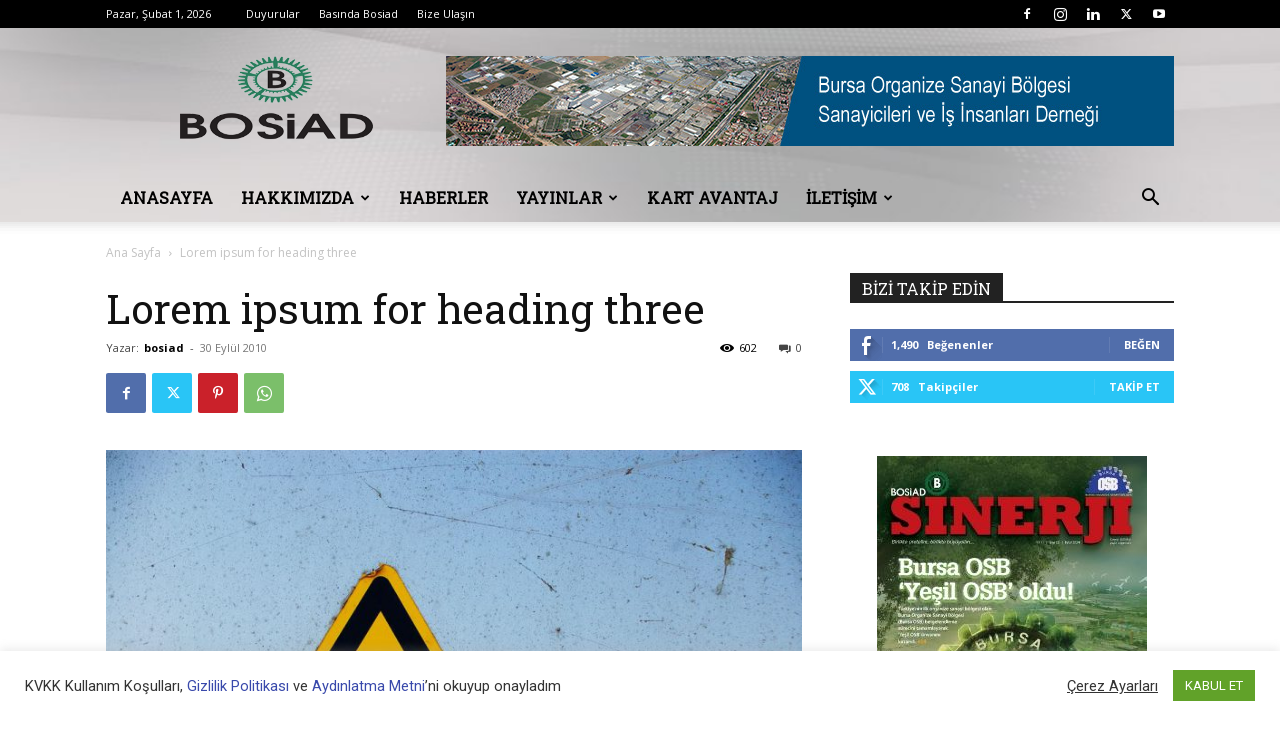

--- FILE ---
content_type: text/css
request_url: https://www.bosiad.org.tr/wp-content/plugins/doviz-bilgileri/doviz-style.css?ver=2.3
body_size: 5314
content:
/*
	Doviz CSS Style
*/

.bist, .capraz, .usd, .eur, .gbp, .jpy, .rub, .sar, .xau {
	overflow:hidden;
	padding-left:10px;
	padding-right:10px;
	padding-top:5px;
	padding-bottom:5px;
	border-bottom: 1px solid #666;
}

.bist:hover,
.capraz:hover,
.usd:hover,
.eur:hover,
.gbp:hover,
.jpy:hover,
.rub:hover,
.sar:hover,
.xau:hover {
	background-color:#F9F7ED;
}

.doviz_widget .isim {
	float:left;
	width:50%;
	font-weight:bold;
}

.doviz_widget .degeri {
	float:left;
	width:40%;
	text-align:right;
}

.doviz_widget .degisim {
	float:left;
	width:10%;
	text-align:center;
}

.doviz_widget .zaman_widget {
	padding-bottom:5px;
	padding-left:10px;
	padding-right:10px;
	padding-top:10px;
}

.kirmizi {
	color:#FF1A00;
}

.mavi {
	color:#356AA0;
}

.yesil {
	color:#008C00;
}

/*Shortcode */
.doviz_shortcode {
	padding:5px;
	background-color:#F9F7ED;
	min-height:30px;
}
.doviz_shortcode .bist_shortcode,
.doviz_shortcode .repo_shortcode,
.doviz_shortcode .usd_shortcode,
.doviz_shortcode .euro_shortcode,
.doviz_shortcode .altin_shortcode {
	float:left;
}


.doviz_shortcode .isim {
	float:left;
	font-weight:bold;
	padding-right:5px;
	padding-left:5px;
}

.doviz_shortcode .degeri {
	float:left;
	text-align:right;
	padding-right:5px;
	padding-left:5px;
}

.doviz_shortcode .degisim {
	float:left;
	text-align:center;
	padding-right:5px;
}




// Icon Pack
@font-face {
	font-family: 'eradoviz';
	src: url('fonts/eradoviz.eot');
}
@font-face {
	font-family: 'eradoviz';
	src: url([data-uri]) format('truetype'),
		 url([data-uri]) format('woff');
	font-weight: normal;
	font-style: normal;
}

[class^="doviz-"], [class*=" doviz-"] {
	font-family: 'eradoviz';
	speak: none;
	font-style: normal;
	font-weight: normal;
	font-variant: normal;
	text-transform: none;
	line-height: 1;

	/* Better Font Rendering =========== */
	-webkit-font-smoothing: antialiased;
	-moz-osx-font-smoothing: grayscale;
}

.doviz-sabit1:before {
	content: "\f111";
}
.doviz-euro:before {
	content: "\f153";
}
.doviz-usd:before {
	content: "\f155";
}
.doviz-try:before {
	content: "\f195";
}
.doviz-asagi1:before {
	content: "\f0d7";
}
.doviz-yukari1:before {
	content: "\f0d8";
}
.doviz-asagi2:before {
	content: "\f175";
}
.doviz-yukari2:before {
	content: "\f176";
}
.doviz-sabit2:before {
	content: "\f068";
}
.doviz-sabit3:before {
	content: "\f056";
}
.doviz-yukari3:before {
	content: "\f0aa";
}
.doviz-asagi3:before {
	content: "\f0ab";
}